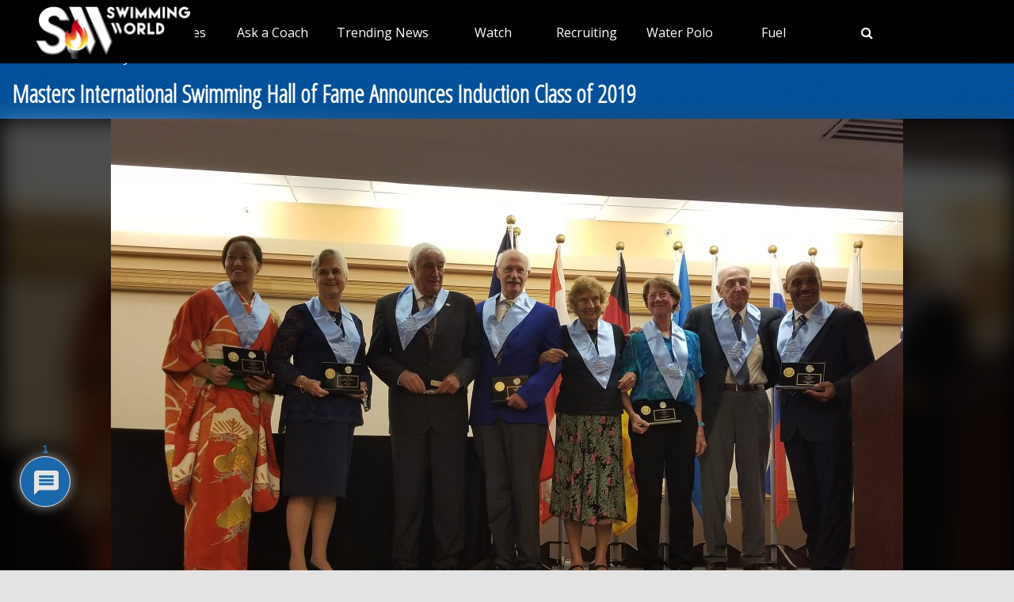

--- FILE ---
content_type: application/javascript
request_url: https://vmrw8k5h.tinifycdn.com/news/wp-content/plugins/woocommerce-follow-up-emails/templates/js/fue-front.js?ver=4.9.14
body_size: 170
content:
!function(a){var i=["input#billing_email"];for(var n in i){a(i[n]).on("change",[n],l)}function l(i){if(!FUE_Front.is_logged_in){var n=a(i.target).val(),l=a("#billing_first_name").val(),t=a("#billing_last_name").val();a.post(FUE_Front.ajaxurl,{action:"fue_wc_set_cart_email",email:n,first_name:l,last_name:t})}}}(jQuery);

--- FILE ---
content_type: application/javascript
request_url: https://vmrw8k5h.tinifycdn.com/news/wp-content/plugins/woocommerce-follow-up-emails/templates/js/fue-account-subscriptions.js?ver=4.9.14
body_size: 382
content:
jQuery(document).ready(function(o){o("#fue-subscriptions-form").on("submit",function(){var s=[];return o("input.chk-fue-list:checked").each(function(){s.push(o(this).val())}),o(".follow-up-subscriptions").block({message:null,overlayCSS:{background:"#fff url("+FUE.ajax_loader+") no-repeat center",opacity:.6}}),o.post(FUE.ajaxurl,{action:"fue_update_account_subscriptions",lists:s,nonce:o("#update-email-subscriptions-nonce").val()},function(){o(".fue-subscriptions-message").show(),o(".follow-up-subscriptions").unblock()}),!1})});